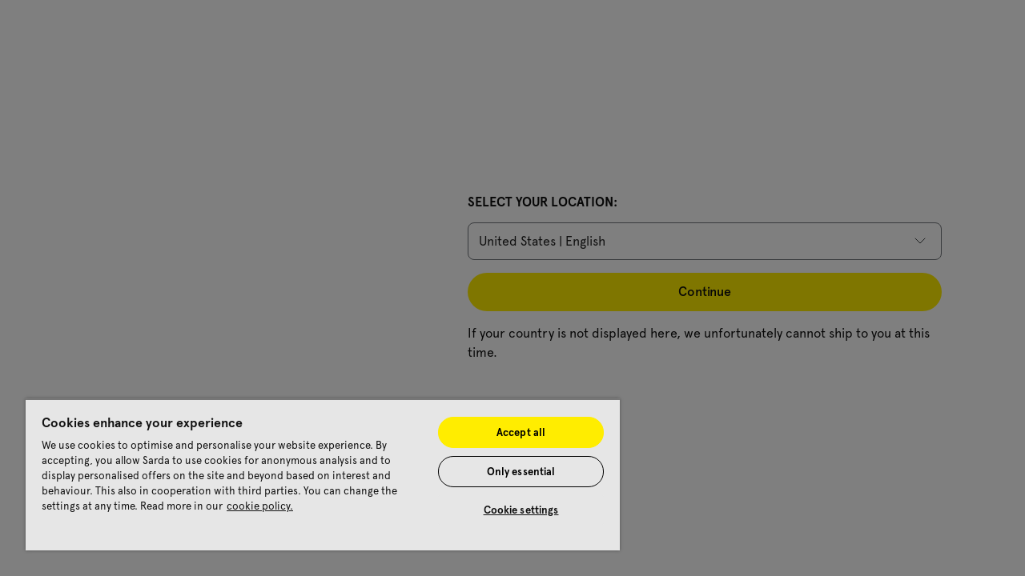

--- FILE ---
content_type: application/javascript; charset=UTF-8
request_url: https://www.sardaworld.com/_next/static/chunks/webpack-2f9cf2b0e47f6d65.js
body_size: 6012
content:
try{let e="undefined"!=typeof window?window:"undefined"!=typeof global?global:"undefined"!=typeof globalThis?globalThis:"undefined"!=typeof self?self:{},c=(new e.Error).stack;c&&(e._sentryDebugIds=e._sentryDebugIds||{},e._sentryDebugIds[c]="1f544e58-be4d-4b03-a100-f883ee5c9830",e._sentryDebugIdIdentifier="sentry-dbid-1f544e58-be4d-4b03-a100-f883ee5c9830")}catch(e){}!function(){"use strict";var e,c,f,a,d,t,b,n,r,o,i,u,s={},l={};function h(e){var c=l[e];if(void 0!==c)return c.exports;var f=l[e]={id:e,loaded:!1,exports:{}},a=!0;try{s[e].call(f.exports,f,f.exports,h),a=!1}finally{a&&delete l[e]}return f.loaded=!0,f.exports}h.m=s,e=[],h.O=function(c,f,a,d){if(f){d=d||0;for(var t=e.length;t>0&&e[t-1][2]>d;t--)e[t]=e[t-1];e[t]=[f,a,d];return}for(var b=1/0,t=0;t<e.length;t++){for(var f=e[t][0],a=e[t][1],d=e[t][2],n=!0,r=0;r<f.length;r++)b>=d&&Object.keys(h.O).every(function(e){return h.O[e](f[r])})?f.splice(r--,1):(n=!1,d<b&&(b=d));if(n){e.splice(t--,1);var o=a();void 0!==o&&(c=o)}}return c},h.n=function(e){var c=e&&e.__esModule?function(){return e.default}:function(){return e};return h.d(c,{a:c}),c},f=Object.getPrototypeOf?function(e){return Object.getPrototypeOf(e)}:function(e){return e.__proto__},h.t=function(e,a){if(1&a&&(e=this(e)),8&a||"object"==typeof e&&e&&(4&a&&e.__esModule||16&a&&"function"==typeof e.then))return e;var d=Object.create(null);h.r(d);var t={};c=c||[null,f({}),f([]),f(f)];for(var b=2&a&&e;"object"==typeof b&&!~c.indexOf(b);b=f(b))Object.getOwnPropertyNames(b).forEach(function(c){t[c]=function(){return e[c]}});return t.default=function(){return e},h.d(d,t),d},h.d=function(e,c){for(var f in c)h.o(c,f)&&!h.o(e,f)&&Object.defineProperty(e,f,{enumerable:!0,get:c[f]})},h.f={},h.e=function(e){return Promise.all(Object.keys(h.f).reduce(function(c,f){return h.f[f](e,c),c},[]))},h.u=function(e){return 5675===e?"static/chunks/5675-21b69c84075d8e75.js":4847===e?"static/chunks/4847-9685d848f17c4011.js":1972===e?"static/chunks/1972-c3be9ffb7bb3c34f.js":2177===e?"static/chunks/2177-24eda22f54ecfb5e.js":9231===e?"static/chunks/9231-bb90cf2f007dc8fb.js":828===e?"static/chunks/828-54f7fa077301d54f.js":7288===e?"static/chunks/7288-af045ec6fde9a823.js":1033===e?"static/chunks/1033-224c73362a0614ac.js":4281===e?"static/chunks/4281-a33ec4c1415c5861.js":3149===e?"static/chunks/3149-467e99a4da01c719.js":9604===e?"static/chunks/9604-5bb314bcfbf47539.js":3438===e?"static/chunks/3438-51eb4a01008e7090.js":6909===e?"static/chunks/a447bf24-3422d1924101b549.js":5577===e?"static/chunks/5577-42d1f8f5c803f349.js":730===e?"static/chunks/730-cfdc2045d0158815.js":9270===e?"static/chunks/9270-7d0989b378797370.js":3168===e?"static/chunks/3168-9f9d48513204ad70.js":2332===e?"static/chunks/2332-270b19e7d8f61bb1.js":4201===e?"static/chunks/4201-3180a5b8b23125e6.js":8877===e?"static/chunks/8877-5f635a89fd546260.js":6255===e?"static/chunks/6255-a5a92f91bb682fd7.js":8005===e?"static/chunks/8005-9e05fac0b5419bd2.js":"static/chunks/"+(({8388:"2fbf9dd2",9444:"6ec34d0e"})[e]||e)+"."+({53:"c99dc1aedab04360",69:"5b1b8197875f36b9",190:"5f454690243b54a2",238:"7a587321cac3699b",255:"f6099a042ec65c87",278:"095f8a87258583de",290:"b51308e177163ee9",322:"68d721c483577bb3",392:"9ea8ca5a18adceb9",395:"511e0e90b120c1bc",440:"5ea57c6ef69db308",443:"57f754c207f61f4c",487:"937a5eb41764b49f",537:"4d2858ca4a71c160",622:"1680d03b52a52f0b",628:"55e329d66407c67b",630:"bb4ca4879afd1e40",798:"c339395dd1602dfe",855:"a4436f3c830441e8",933:"db3960548f879229",963:"4c72c9592f894e36",966:"1be968454566702e",979:"0df53413bf72ed3b",993:"5b3677be053091a1",1081:"e59bd22267d79ca0",1149:"28bc1323c020f75e",1225:"d0f26db3fb062361",1226:"2f6e0995ffce0bb2",1271:"c649e9c087accc00",1299:"7e68169d12243063",1303:"0f44321ce4079ce9",1415:"1825be82af4e74fc",1425:"958104608f4f6aad",1450:"b77744d28b6cf000",1465:"41c18a1e971d9c9a",1501:"6b095259ef94c8d9",1534:"e7e737c6e9e283c9",1542:"947a56cf6f39817b",1546:"bb30ab7b3f19bb18",1562:"c8095781b3b0b1d6",1619:"412cdce755444e87",1633:"504fdee48db25f94",1685:"b08eeee342812f2f",1695:"21df0c4b0d602d95",1733:"77f20b70c75bdba0",1766:"a0f2b8a31aa534f3",1825:"d59b1b4d5b091fc2",1856:"b0f27cd28e402001",1898:"8c5d72c11e6b6c9b",1963:"4caac8340673ed00",1977:"71cc62efc4971eca",2001:"ca64614d255bc5df",2100:"52d3a7080df14f32",2103:"5d007c9ad982513e",2126:"5dccd5574bdab674",2312:"5459d252f5b70afc",2355:"883fc3afcf0b5f29",2361:"8923267469b28bf2",2419:"7ca96d4e82ee1d42",2446:"6711bcd9f5ecf8bd",2450:"2969bc1e103b13f0",2501:"97056fb04513753f",2509:"1db3b13937e768f2",2513:"db6227ea01984afa",2540:"6f0d53640cc54e34",2568:"3dee4958235a1326",2580:"60a9ea3eb453d917",2606:"1c1bb460688656ef",2638:"24f365137ddb2276",2662:"1ba80b098615581f",2677:"74207ee3845f425f",2760:"61d3e3571d618e70",2762:"c816bc7d25c93bb4",2789:"2f3223b3bea13770",2794:"1b3282f7acf8424c",3100:"68798efce6a6f0c9",3276:"ccc0e460262a15eb",3282:"e29e694a703d4697",3297:"66ae84b4e70d0be0",3316:"c8b9a6dcf1535d8d",3400:"120c425a422935ef",3476:"e4ef7dbf31bfc6bc",3524:"477f1219c9b2765d",3531:"c8b291d78f9beb02",3535:"0a8ec0d5dc4dff00",3583:"d92ff376a6b476d0",3601:"5b0cd87a1cd02dd6",3612:"f854c35da91797fb",3639:"39b1d379398a200f",3712:"5fd8a48afd547af5",3730:"df3b8505fc9c8482",3736:"3b90327e6bc3b318",3740:"d3f23db189ebd24f",3848:"72e909112ffd5cb8",3911:"38953b80b0fa8b8c",3915:"748d06498549b713",3945:"2a9c3423fc7c2e71",3997:"6d20ff968aceb12c",4027:"178fde675cc6f667",4151:"b98a1c5b5e16232d",4165:"722d6b31847354a1",4184:"f60262c6a04708a2",4282:"8ab6aae8780451e7",4286:"1435d5bb717b9a39",4295:"ee1c0712b4912d54",4311:"b6a331e26a7d27c6",4373:"3604525bb41cece8",4414:"6590a1da8ced230d",4539:"33691a4e1a2dd801",4567:"0915feedd10660d0",4591:"8d0446181bc055f9",4622:"70af0539bb60ab7f",4676:"c576cbb1e2cfddda",4682:"42addffab611653a",4696:"1371a0218ec6db9c",4826:"47cfe735bc9a25ed",4830:"33f9514245bcb112",4864:"0668e7d691e19323",4885:"d4bf50c6dae390eb",4886:"6c8d3d29e8239a41",4888:"2c2a854e835a03d6",4889:"66bb063815edef79",4905:"f67c45709fd95815",4927:"f9dd6b4a3f2a8a39",4967:"8ce3d8338d9b71bf",5055:"443c5c4fa96696fb",5057:"5af4f0b2c3b56df9",5113:"dff0541a619d3f87",5126:"36bf7adc9b3a7665",5134:"0004ce30dc68b76b",5190:"22190f814d2709e6",5203:"2194ba47fa69f120",5289:"274c9b0f6c0cf1f4",5362:"c4a3c52f6a48066b",5400:"15c73c173eac6cdb",5424:"2b9a8670c33aa1c4",5432:"c259e5adf929ede9",5457:"cbd32a8bdd819142",5465:"2d659ea6fc3bbf53",5469:"294b933ad833e6c5",5500:"fd8eba53ebe19af6",5518:"df892a6980262f6c",5581:"16faf0b8bcdf821f",5583:"652dcfec4345dce1",5609:"4198944d5c4b7820",5641:"ca4cbf48d4ec2424",5655:"45695809f454cb5b",5721:"ee048edbc8d947bc",5750:"6a2e50fc4eb1ef2f",5755:"8dfc59c07ae30d92",5805:"495539e7f3e45215",5949:"787916a73cc56bb8",5952:"18ac4e8ead094696",6015:"436fbc86cce117f5",6059:"f3692c85c599ee81",6108:"941781ce2f91484e",6263:"28f58ccb9f6febce",6281:"ca593d0c48b5ed07",6309:"9200ca114dc76bbb",6311:"7acad23478e82f45",6351:"2af1480b8ca7c628",6380:"286c67e3bd0384c6",6406:"767782f6c56c1abf",6434:"998c3e6b2bce76ab",6437:"7e35de6c302f1b06",6438:"9a353960058c3dfe",6535:"5a546393cd5be769",6553:"33f33be2a26a2daf",6640:"eddbf829c07c3fbd",6739:"353bc1d01f4a77d8",6826:"eab8c90fd21b9dcd",6839:"4b00218a564c402d",6844:"554bb5c0beee3db8",6855:"e112a06f1eac7370",6935:"2fcd135064e4d36e",7018:"a7748f982195d8fe",7024:"e15666fac94d699b",7102:"af7d1e97384ae4c5",7245:"61386924f26d6ec7",7250:"39b4d5cd50d5a6c8",7251:"d0d7dbd2e61681b8",7338:"21daf0413d6ec75e",7391:"f048e86c6b5c32d7",7392:"95c2aca331d4f7dd",7403:"96577124441f7a2b",7442:"64f9f35be6b11bb4",7472:"f6a9902c68e3bd1d",7496:"bc159d48a0de220a",7517:"585a1a983b1f49e2",7542:"c43154521a924afe",7572:"a1796848db1d5b37",7607:"1a569a8beb13b411",7613:"9e85e3b63b046f82",7630:"f18041921505109b",7654:"e4dccf7079ec03ab",7765:"2dd5029596bf6c2b",7877:"8a59e64c582f4a17",7931:"4104b906787edce7",7949:"7db809637ef0ac4d",7986:"98b9d136da2a2110",8029:"994f5771de4ca848",8030:"4f529e8782dbbaaf",8035:"dafdc44aa2203301",8056:"6549b0c2ef4de5f7",8109:"7a282eb79d83527d",8130:"6fc826adf70cd390",8131:"31cb374464f07a2e",8142:"49134a100576281c",8174:"db280e3990eb4785",8190:"5557a4c2c1720331",8236:"2a7cc5a8117d849f",8343:"778e0c2f33452fda",8388:"f50f9fd26974c673",8406:"62bbfc2df38a2eee",8538:"94d8e44a0a73eb5e",8541:"d12546d166aefa57",8553:"375b0d8c17715da6",8598:"00441b5226bb84bd",8665:"145cae3ab60a78cb",8686:"779154da551b5c96",8723:"7a15cd284a5f7ad2",8728:"26db1fa83cb3feee",8744:"5eede6801ce19583",8779:"f16efc20947a53a3",8789:"757b8a932c7c954a",8792:"f9d71ac46f852e82",8796:"feb833959fcaba5e",8905:"e2b258aecd8321f1",8959:"89f5b16800f411c1",9016:"08ff45828d7378ce",9087:"1d47e442251ef4ff",9181:"ab4925b0d7f43c35",9187:"dadedbb937add949",9200:"1539965ab2883bb4",9233:"9cf46f23cebe7f0b",9304:"49f52b2210b2b848",9316:"c2b1ea4f59e9ed52",9367:"303cdf53b0be1f06",9444:"093bf1fd9d3947d1",9446:"b7bed5600a186578",9463:"ce5fd35e68c37a59",9565:"cad831a9ad2e750f",9633:"78bd3a5c4671262f",9745:"c979a4ca61988ff9",9793:"8b2537a36e98a8bc",9798:"a04122f6ba12af82",9808:"0b9da787277072e4",9872:"ed218acce4cb42b2",9878:"14833bdf2a32e381",9925:"6b82720a42c110e0",9970:"98557ea53c7f88bc",9982:"7cdfa228d3737d08"})[e]+".js"},h.miniCssF=function(e){return"static/css/"+({1542:"a95f9d202a1c8dca",3438:"20d60f27b99e6446",4151:"e00dbd267f24097b",4888:"4b8752b158fea0c0",5581:"dbe5533b43fe2718",6640:"f2a0f45b3b669e51",7245:"124afd0b93b463b1",8343:"2eddb84a6645a411",9200:"89c02bf4507c6b51"})[e]+".css"},h.g=function(){if("object"==typeof globalThis)return globalThis;try{return this||Function("return this")()}catch(e){if("object"==typeof window)return window}}(),h.o=function(e,c){return Object.prototype.hasOwnProperty.call(e,c)},a={},d="_N_E:",h.l=function(e,c,f,t){if(a[e]){a[e].push(c);return}if(void 0!==f)for(var b,n,r=document.getElementsByTagName("script"),o=0;o<r.length;o++){var i=r[o];if(i.getAttribute("src")==e||i.getAttribute("data-webpack")==d+f){b=i;break}}b||(n=!0,(b=document.createElement("script")).charset="utf-8",b.timeout=120,h.nc&&b.setAttribute("nonce",h.nc),b.setAttribute("data-webpack",d+f),b.src=h.tu(e)),a[e]=[c];var u=function(c,f){b.onerror=b.onload=null,clearTimeout(s);var d=a[e];if(delete a[e],b.parentNode&&b.parentNode.removeChild(b),d&&d.forEach(function(e){return e(f)}),c)return c(f)},s=setTimeout(u.bind(null,void 0,{type:"timeout",target:b}),12e4);b.onerror=u.bind(null,b.onerror),b.onload=u.bind(null,b.onload),n&&document.head.appendChild(b)},h.r=function(e){"undefined"!=typeof Symbol&&Symbol.toStringTag&&Object.defineProperty(e,Symbol.toStringTag,{value:"Module"}),Object.defineProperty(e,"__esModule",{value:!0})},h.nmd=function(e){return e.paths=[],e.children||(e.children=[]),e},h.tt=function(){return void 0===t&&(t={createScriptURL:function(e){return e}},"undefined"!=typeof trustedTypes&&trustedTypes.createPolicy&&(t=trustedTypes.createPolicy("nextjs#bundler",t))),t},h.tu=function(e){return h.tt().createScriptURL(e)},h.p="/_next/",b=function(e,c,f,a){var d=document.createElement("link");return d.rel="stylesheet",d.type="text/css",d.onerror=d.onload=function(t){if(d.onerror=d.onload=null,"load"===t.type)f();else{var b=t&&("load"===t.type?"missing":t.type),n=t&&t.target&&t.target.href||c,r=Error("Loading CSS chunk "+e+" failed.\n("+n+")");r.code="CSS_CHUNK_LOAD_FAILED",r.type=b,r.request=n,d.parentNode.removeChild(d),a(r)}},d.href=c,document.head.appendChild(d),d},n=function(e,c){for(var f=document.getElementsByTagName("link"),a=0;a<f.length;a++){var d=f[a],t=d.getAttribute("data-href")||d.getAttribute("href");if("stylesheet"===d.rel&&(t===e||t===c))return d}for(var b=document.getElementsByTagName("style"),a=0;a<b.length;a++){var d=b[a],t=d.getAttribute("data-href");if(t===e||t===c)return d}},r={2272:0},h.f.miniCss=function(e,c){r[e]?c.push(r[e]):0!==r[e]&&({1542:1,3438:1,4151:1,4888:1,5581:1,6640:1,7245:1,8343:1,9200:1})[e]&&c.push(r[e]=new Promise(function(c,f){var a=h.miniCssF(e),d=h.p+a;if(n(a,d))return c();b(e,d,c,f)}).then(function(){r[e]=0},function(c){throw delete r[e],c}))},o={2272:0,3438:0},h.f.j=function(e,c){var f=h.o(o,e)?o[e]:void 0;if(0!==f){if(f)c.push(f[2]);else if(/^(1542|2272|3438|4151|4888|5581|6640|7245|8343|9200)$/.test(e))o[e]=0;else{var a=new Promise(function(c,a){f=o[e]=[c,a]});c.push(f[2]=a);var d=h.p+h.u(e),t=Error();h.l(d,function(c){if(h.o(o,e)&&(0!==(f=o[e])&&(o[e]=void 0),f)){var a=c&&("load"===c.type?"missing":c.type),d=c&&c.target&&c.target.src;t.message="Loading chunk "+e+" failed.\n("+a+": "+d+")",t.name="ChunkLoadError",t.type=a,t.request=d,f[1](t)}},"chunk-"+e,e)}}},h.O.j=function(e){return 0===o[e]},i=function(e,c){var f,a,d=c[0],t=c[1],b=c[2],n=0;if(d.some(function(e){return 0!==o[e]})){for(f in t)h.o(t,f)&&(h.m[f]=t[f]);if(b)var r=b(h)}for(e&&e(c);n<d.length;n++)a=d[n],h.o(o,a)&&o[a]&&o[a][0](),o[a]=0;return h.O(r)},(u=self.webpackChunk_N_E=self.webpackChunk_N_E||[]).forEach(i.bind(null,0)),u.push=i.bind(null,u.push.bind(u)),h.nc=void 0}();